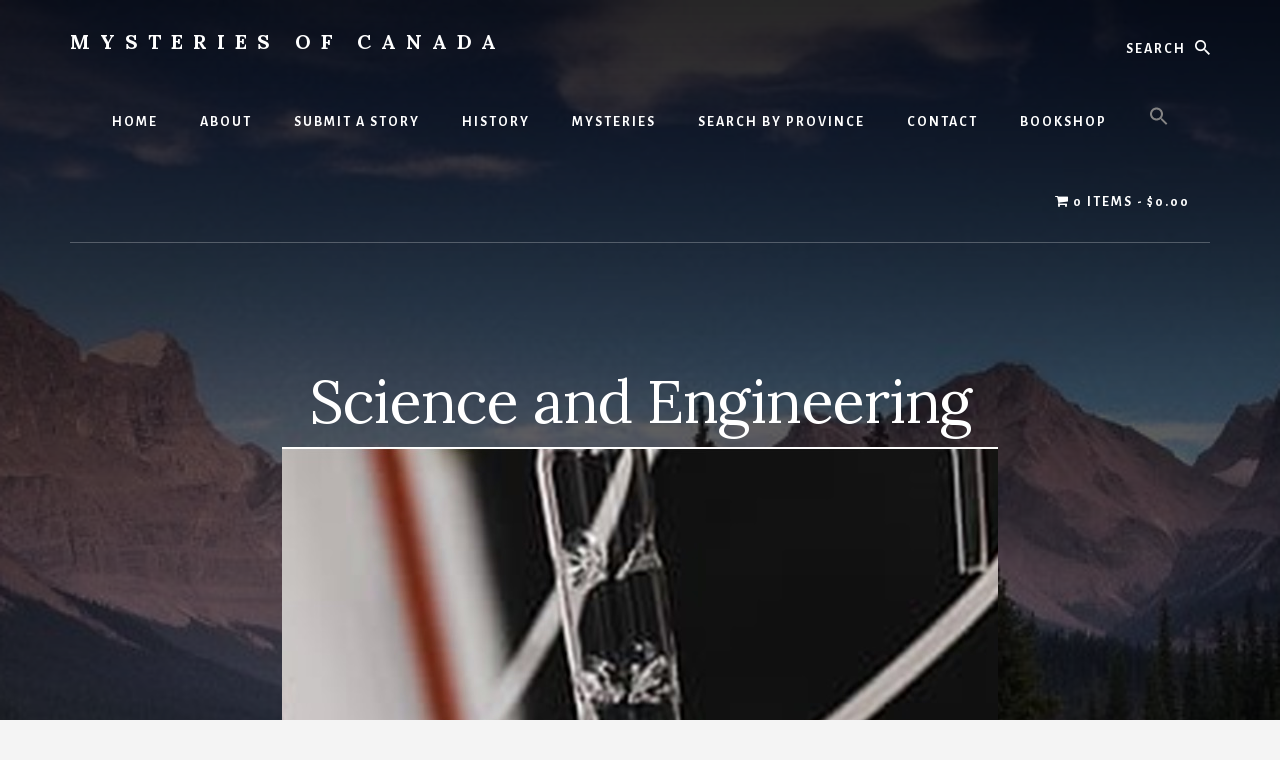

--- FILE ---
content_type: text/html; charset=UTF-8
request_url: https://mysteriesofcanada.com/category/science/page/3/
body_size: 13617
content:
<!DOCTYPE html>
<html lang="en-US">
<head >
<meta charset="UTF-8" />
		<meta name="robots" content="noindex" />
		<meta name="viewport" content="width=device-width, initial-scale=1" />
<title>Science and Engineering – Page 3</title>
<meta name='robots' content='max-image-preview:large' />
<link rel='dns-prefetch' href='//fonts.googleapis.com' />
<link rel='dns-prefetch' href='//unpkg.com' />
<link rel="alternate" type="application/rss+xml" title="Mysteries of Canada &raquo; Feed" href="https://mysteriesofcanada.com/feed/" />
<link rel="alternate" type="application/rss+xml" title="Mysteries of Canada &raquo; Comments Feed" href="https://mysteriesofcanada.com/comments/feed/" />
<link rel="alternate" type="application/rss+xml" title="Mysteries of Canada &raquo; Science and Engineering Category Feed" href="https://mysteriesofcanada.com/category/science/feed/" />
<link rel="canonical" href="https://mysteriesofcanada.com/category/science/page/3/" />
<style id='wp-img-auto-sizes-contain-inline-css'>
img:is([sizes=auto i],[sizes^="auto," i]){contain-intrinsic-size:3000px 1500px}
/*# sourceURL=wp-img-auto-sizes-contain-inline-css */
</style>
<link rel='stylesheet' id='atomic-blocks-fontawesome-css' href='https://mysteriesofcanada.com/wp-content/plugins/atomic-blocks/dist/assets/fontawesome/css/all.min.css?ver=1605647067' media='all' />
<link rel='stylesheet' id='essence-pro-css' href='https://mysteriesofcanada.com/wp-content/themes/essence-pro.1.4.0/essence-pro/style.css?ver=1.4.0' media='all' />
<style id='essence-pro-inline-css'>


		.single .content .entry-content > p:first-of-type {
			font-size: 26px;
			letter-spacing: -0.7px;
		}

		
/*# sourceURL=essence-pro-inline-css */
</style>
<style id='wp-emoji-styles-inline-css'>

	img.wp-smiley, img.emoji {
		display: inline !important;
		border: none !important;
		box-shadow: none !important;
		height: 1em !important;
		width: 1em !important;
		margin: 0 0.07em !important;
		vertical-align: -0.1em !important;
		background: none !important;
		padding: 0 !important;
	}
/*# sourceURL=wp-emoji-styles-inline-css */
</style>
<style id='wp-block-library-inline-css'>
:root{--wp-block-synced-color:#7a00df;--wp-block-synced-color--rgb:122,0,223;--wp-bound-block-color:var(--wp-block-synced-color);--wp-editor-canvas-background:#ddd;--wp-admin-theme-color:#007cba;--wp-admin-theme-color--rgb:0,124,186;--wp-admin-theme-color-darker-10:#006ba1;--wp-admin-theme-color-darker-10--rgb:0,107,160.5;--wp-admin-theme-color-darker-20:#005a87;--wp-admin-theme-color-darker-20--rgb:0,90,135;--wp-admin-border-width-focus:2px}@media (min-resolution:192dpi){:root{--wp-admin-border-width-focus:1.5px}}.wp-element-button{cursor:pointer}:root .has-very-light-gray-background-color{background-color:#eee}:root .has-very-dark-gray-background-color{background-color:#313131}:root .has-very-light-gray-color{color:#eee}:root .has-very-dark-gray-color{color:#313131}:root .has-vivid-green-cyan-to-vivid-cyan-blue-gradient-background{background:linear-gradient(135deg,#00d084,#0693e3)}:root .has-purple-crush-gradient-background{background:linear-gradient(135deg,#34e2e4,#4721fb 50%,#ab1dfe)}:root .has-hazy-dawn-gradient-background{background:linear-gradient(135deg,#faaca8,#dad0ec)}:root .has-subdued-olive-gradient-background{background:linear-gradient(135deg,#fafae1,#67a671)}:root .has-atomic-cream-gradient-background{background:linear-gradient(135deg,#fdd79a,#004a59)}:root .has-nightshade-gradient-background{background:linear-gradient(135deg,#330968,#31cdcf)}:root .has-midnight-gradient-background{background:linear-gradient(135deg,#020381,#2874fc)}:root{--wp--preset--font-size--normal:16px;--wp--preset--font-size--huge:42px}.has-regular-font-size{font-size:1em}.has-larger-font-size{font-size:2.625em}.has-normal-font-size{font-size:var(--wp--preset--font-size--normal)}.has-huge-font-size{font-size:var(--wp--preset--font-size--huge)}.has-text-align-center{text-align:center}.has-text-align-left{text-align:left}.has-text-align-right{text-align:right}.has-fit-text{white-space:nowrap!important}#end-resizable-editor-section{display:none}.aligncenter{clear:both}.items-justified-left{justify-content:flex-start}.items-justified-center{justify-content:center}.items-justified-right{justify-content:flex-end}.items-justified-space-between{justify-content:space-between}.screen-reader-text{border:0;clip-path:inset(50%);height:1px;margin:-1px;overflow:hidden;padding:0;position:absolute;width:1px;word-wrap:normal!important}.screen-reader-text:focus{background-color:#ddd;clip-path:none;color:#444;display:block;font-size:1em;height:auto;left:5px;line-height:normal;padding:15px 23px 14px;text-decoration:none;top:5px;width:auto;z-index:100000}html :where(.has-border-color){border-style:solid}html :where([style*=border-top-color]){border-top-style:solid}html :where([style*=border-right-color]){border-right-style:solid}html :where([style*=border-bottom-color]){border-bottom-style:solid}html :where([style*=border-left-color]){border-left-style:solid}html :where([style*=border-width]){border-style:solid}html :where([style*=border-top-width]){border-top-style:solid}html :where([style*=border-right-width]){border-right-style:solid}html :where([style*=border-bottom-width]){border-bottom-style:solid}html :where([style*=border-left-width]){border-left-style:solid}html :where(img[class*=wp-image-]){height:auto;max-width:100%}:where(figure){margin:0 0 1em}html :where(.is-position-sticky){--wp-admin--admin-bar--position-offset:var(--wp-admin--admin-bar--height,0px)}@media screen and (max-width:600px){html :where(.is-position-sticky){--wp-admin--admin-bar--position-offset:0px}}

/*# sourceURL=wp-block-library-inline-css */
</style><link rel='stylesheet' id='wc-blocks-style-css' href='https://mysteriesofcanada.com/wp-content/plugins/woocommerce/assets/client/blocks/wc-blocks.css?ver=wc-10.4.3' media='all' />
<style id='global-styles-inline-css'>
:root{--wp--preset--aspect-ratio--square: 1;--wp--preset--aspect-ratio--4-3: 4/3;--wp--preset--aspect-ratio--3-4: 3/4;--wp--preset--aspect-ratio--3-2: 3/2;--wp--preset--aspect-ratio--2-3: 2/3;--wp--preset--aspect-ratio--16-9: 16/9;--wp--preset--aspect-ratio--9-16: 9/16;--wp--preset--color--black: #000000;--wp--preset--color--cyan-bluish-gray: #abb8c3;--wp--preset--color--white: #ffffff;--wp--preset--color--pale-pink: #f78da7;--wp--preset--color--vivid-red: #cf2e2e;--wp--preset--color--luminous-vivid-orange: #ff6900;--wp--preset--color--luminous-vivid-amber: #fcb900;--wp--preset--color--light-green-cyan: #7bdcb5;--wp--preset--color--vivid-green-cyan: #00d084;--wp--preset--color--pale-cyan-blue: #8ed1fc;--wp--preset--color--vivid-cyan-blue: #0693e3;--wp--preset--color--vivid-purple: #9b51e0;--wp--preset--color--theme-primary: #a86500;--wp--preset--gradient--vivid-cyan-blue-to-vivid-purple: linear-gradient(135deg,rgb(6,147,227) 0%,rgb(155,81,224) 100%);--wp--preset--gradient--light-green-cyan-to-vivid-green-cyan: linear-gradient(135deg,rgb(122,220,180) 0%,rgb(0,208,130) 100%);--wp--preset--gradient--luminous-vivid-amber-to-luminous-vivid-orange: linear-gradient(135deg,rgb(252,185,0) 0%,rgb(255,105,0) 100%);--wp--preset--gradient--luminous-vivid-orange-to-vivid-red: linear-gradient(135deg,rgb(255,105,0) 0%,rgb(207,46,46) 100%);--wp--preset--gradient--very-light-gray-to-cyan-bluish-gray: linear-gradient(135deg,rgb(238,238,238) 0%,rgb(169,184,195) 100%);--wp--preset--gradient--cool-to-warm-spectrum: linear-gradient(135deg,rgb(74,234,220) 0%,rgb(151,120,209) 20%,rgb(207,42,186) 40%,rgb(238,44,130) 60%,rgb(251,105,98) 80%,rgb(254,248,76) 100%);--wp--preset--gradient--blush-light-purple: linear-gradient(135deg,rgb(255,206,236) 0%,rgb(152,150,240) 100%);--wp--preset--gradient--blush-bordeaux: linear-gradient(135deg,rgb(254,205,165) 0%,rgb(254,45,45) 50%,rgb(107,0,62) 100%);--wp--preset--gradient--luminous-dusk: linear-gradient(135deg,rgb(255,203,112) 0%,rgb(199,81,192) 50%,rgb(65,88,208) 100%);--wp--preset--gradient--pale-ocean: linear-gradient(135deg,rgb(255,245,203) 0%,rgb(182,227,212) 50%,rgb(51,167,181) 100%);--wp--preset--gradient--electric-grass: linear-gradient(135deg,rgb(202,248,128) 0%,rgb(113,206,126) 100%);--wp--preset--gradient--midnight: linear-gradient(135deg,rgb(2,3,129) 0%,rgb(40,116,252) 100%);--wp--preset--font-size--small: 16px;--wp--preset--font-size--medium: 20px;--wp--preset--font-size--large: 24px;--wp--preset--font-size--x-large: 42px;--wp--preset--font-size--normal: 20px;--wp--preset--font-size--larger: 28px;--wp--preset--spacing--20: 0.44rem;--wp--preset--spacing--30: 0.67rem;--wp--preset--spacing--40: 1rem;--wp--preset--spacing--50: 1.5rem;--wp--preset--spacing--60: 2.25rem;--wp--preset--spacing--70: 3.38rem;--wp--preset--spacing--80: 5.06rem;--wp--preset--shadow--natural: 6px 6px 9px rgba(0, 0, 0, 0.2);--wp--preset--shadow--deep: 12px 12px 50px rgba(0, 0, 0, 0.4);--wp--preset--shadow--sharp: 6px 6px 0px rgba(0, 0, 0, 0.2);--wp--preset--shadow--outlined: 6px 6px 0px -3px rgb(255, 255, 255), 6px 6px rgb(0, 0, 0);--wp--preset--shadow--crisp: 6px 6px 0px rgb(0, 0, 0);}:where(.is-layout-flex){gap: 0.5em;}:where(.is-layout-grid){gap: 0.5em;}body .is-layout-flex{display: flex;}.is-layout-flex{flex-wrap: wrap;align-items: center;}.is-layout-flex > :is(*, div){margin: 0;}body .is-layout-grid{display: grid;}.is-layout-grid > :is(*, div){margin: 0;}:where(.wp-block-columns.is-layout-flex){gap: 2em;}:where(.wp-block-columns.is-layout-grid){gap: 2em;}:where(.wp-block-post-template.is-layout-flex){gap: 1.25em;}:where(.wp-block-post-template.is-layout-grid){gap: 1.25em;}.has-black-color{color: var(--wp--preset--color--black) !important;}.has-cyan-bluish-gray-color{color: var(--wp--preset--color--cyan-bluish-gray) !important;}.has-white-color{color: var(--wp--preset--color--white) !important;}.has-pale-pink-color{color: var(--wp--preset--color--pale-pink) !important;}.has-vivid-red-color{color: var(--wp--preset--color--vivid-red) !important;}.has-luminous-vivid-orange-color{color: var(--wp--preset--color--luminous-vivid-orange) !important;}.has-luminous-vivid-amber-color{color: var(--wp--preset--color--luminous-vivid-amber) !important;}.has-light-green-cyan-color{color: var(--wp--preset--color--light-green-cyan) !important;}.has-vivid-green-cyan-color{color: var(--wp--preset--color--vivid-green-cyan) !important;}.has-pale-cyan-blue-color{color: var(--wp--preset--color--pale-cyan-blue) !important;}.has-vivid-cyan-blue-color{color: var(--wp--preset--color--vivid-cyan-blue) !important;}.has-vivid-purple-color{color: var(--wp--preset--color--vivid-purple) !important;}.has-black-background-color{background-color: var(--wp--preset--color--black) !important;}.has-cyan-bluish-gray-background-color{background-color: var(--wp--preset--color--cyan-bluish-gray) !important;}.has-white-background-color{background-color: var(--wp--preset--color--white) !important;}.has-pale-pink-background-color{background-color: var(--wp--preset--color--pale-pink) !important;}.has-vivid-red-background-color{background-color: var(--wp--preset--color--vivid-red) !important;}.has-luminous-vivid-orange-background-color{background-color: var(--wp--preset--color--luminous-vivid-orange) !important;}.has-luminous-vivid-amber-background-color{background-color: var(--wp--preset--color--luminous-vivid-amber) !important;}.has-light-green-cyan-background-color{background-color: var(--wp--preset--color--light-green-cyan) !important;}.has-vivid-green-cyan-background-color{background-color: var(--wp--preset--color--vivid-green-cyan) !important;}.has-pale-cyan-blue-background-color{background-color: var(--wp--preset--color--pale-cyan-blue) !important;}.has-vivid-cyan-blue-background-color{background-color: var(--wp--preset--color--vivid-cyan-blue) !important;}.has-vivid-purple-background-color{background-color: var(--wp--preset--color--vivid-purple) !important;}.has-black-border-color{border-color: var(--wp--preset--color--black) !important;}.has-cyan-bluish-gray-border-color{border-color: var(--wp--preset--color--cyan-bluish-gray) !important;}.has-white-border-color{border-color: var(--wp--preset--color--white) !important;}.has-pale-pink-border-color{border-color: var(--wp--preset--color--pale-pink) !important;}.has-vivid-red-border-color{border-color: var(--wp--preset--color--vivid-red) !important;}.has-luminous-vivid-orange-border-color{border-color: var(--wp--preset--color--luminous-vivid-orange) !important;}.has-luminous-vivid-amber-border-color{border-color: var(--wp--preset--color--luminous-vivid-amber) !important;}.has-light-green-cyan-border-color{border-color: var(--wp--preset--color--light-green-cyan) !important;}.has-vivid-green-cyan-border-color{border-color: var(--wp--preset--color--vivid-green-cyan) !important;}.has-pale-cyan-blue-border-color{border-color: var(--wp--preset--color--pale-cyan-blue) !important;}.has-vivid-cyan-blue-border-color{border-color: var(--wp--preset--color--vivid-cyan-blue) !important;}.has-vivid-purple-border-color{border-color: var(--wp--preset--color--vivid-purple) !important;}.has-vivid-cyan-blue-to-vivid-purple-gradient-background{background: var(--wp--preset--gradient--vivid-cyan-blue-to-vivid-purple) !important;}.has-light-green-cyan-to-vivid-green-cyan-gradient-background{background: var(--wp--preset--gradient--light-green-cyan-to-vivid-green-cyan) !important;}.has-luminous-vivid-amber-to-luminous-vivid-orange-gradient-background{background: var(--wp--preset--gradient--luminous-vivid-amber-to-luminous-vivid-orange) !important;}.has-luminous-vivid-orange-to-vivid-red-gradient-background{background: var(--wp--preset--gradient--luminous-vivid-orange-to-vivid-red) !important;}.has-very-light-gray-to-cyan-bluish-gray-gradient-background{background: var(--wp--preset--gradient--very-light-gray-to-cyan-bluish-gray) !important;}.has-cool-to-warm-spectrum-gradient-background{background: var(--wp--preset--gradient--cool-to-warm-spectrum) !important;}.has-blush-light-purple-gradient-background{background: var(--wp--preset--gradient--blush-light-purple) !important;}.has-blush-bordeaux-gradient-background{background: var(--wp--preset--gradient--blush-bordeaux) !important;}.has-luminous-dusk-gradient-background{background: var(--wp--preset--gradient--luminous-dusk) !important;}.has-pale-ocean-gradient-background{background: var(--wp--preset--gradient--pale-ocean) !important;}.has-electric-grass-gradient-background{background: var(--wp--preset--gradient--electric-grass) !important;}.has-midnight-gradient-background{background: var(--wp--preset--gradient--midnight) !important;}.has-small-font-size{font-size: var(--wp--preset--font-size--small) !important;}.has-medium-font-size{font-size: var(--wp--preset--font-size--medium) !important;}.has-large-font-size{font-size: var(--wp--preset--font-size--large) !important;}.has-x-large-font-size{font-size: var(--wp--preset--font-size--x-large) !important;}
/*# sourceURL=global-styles-inline-css */
</style>

<style id='classic-theme-styles-inline-css'>
/*! This file is auto-generated */
.wp-block-button__link{color:#fff;background-color:#32373c;border-radius:9999px;box-shadow:none;text-decoration:none;padding:calc(.667em + 2px) calc(1.333em + 2px);font-size:1.125em}.wp-block-file__button{background:#32373c;color:#fff;text-decoration:none}
/*# sourceURL=/wp-includes/css/classic-themes.min.css */
</style>
<link rel='stylesheet' id='lptw-style-css' href='https://mysteriesofcanada.com/wp-content/plugins/advanced-recent-posts/lptw-recent-posts.css?ver=6.9' media='all' />
<link rel='stylesheet' id='contact-form-7-css' href='https://mysteriesofcanada.com/wp-content/plugins/contact-form-7/includes/css/styles.css?ver=6.1.4' media='all' />
<link rel='stylesheet' id='wonderplugin-gridgallery-engine-css-css' href='https://mysteriesofcanada.com/wp-content/plugins/wonderplugin-gridgallery/engine/wonderplugingridgalleryengine.css?ver=19.4.1PRO' media='all' />
<link rel='stylesheet' id='wpmenucart-icons-css' href='https://mysteriesofcanada.com/wp-content/plugins/woocommerce-menu-bar-cart/assets/css/wpmenucart-icons.min.css?ver=2.14.12' media='all' />
<style id='wpmenucart-icons-inline-css'>
@font-face{font-family:WPMenuCart;src:url(https://mysteriesofcanada.com/wp-content/plugins/woocommerce-menu-bar-cart/assets/fonts/WPMenuCart.eot);src:url(https://mysteriesofcanada.com/wp-content/plugins/woocommerce-menu-bar-cart/assets/fonts/WPMenuCart.eot?#iefix) format('embedded-opentype'),url(https://mysteriesofcanada.com/wp-content/plugins/woocommerce-menu-bar-cart/assets/fonts/WPMenuCart.woff2) format('woff2'),url(https://mysteriesofcanada.com/wp-content/plugins/woocommerce-menu-bar-cart/assets/fonts/WPMenuCart.woff) format('woff'),url(https://mysteriesofcanada.com/wp-content/plugins/woocommerce-menu-bar-cart/assets/fonts/WPMenuCart.ttf) format('truetype'),url(https://mysteriesofcanada.com/wp-content/plugins/woocommerce-menu-bar-cart/assets/fonts/WPMenuCart.svg#WPMenuCart) format('svg');font-weight:400;font-style:normal;font-display:swap}
/*# sourceURL=wpmenucart-icons-inline-css */
</style>
<link rel='stylesheet' id='wpmenucart-css' href='https://mysteriesofcanada.com/wp-content/plugins/woocommerce-menu-bar-cart/assets/css/wpmenucart-main.min.css?ver=2.14.12' media='all' />
<link rel='stylesheet' id='woocommerce-layout-css' href='https://mysteriesofcanada.com/wp-content/plugins/woocommerce/assets/css/woocommerce-layout.css?ver=10.4.3' media='all' />
<link rel='stylesheet' id='woocommerce-smallscreen-css' href='https://mysteriesofcanada.com/wp-content/plugins/woocommerce/assets/css/woocommerce-smallscreen.css?ver=10.4.3' media='only screen and (max-width: 1023px)' />
<link rel='stylesheet' id='woocommerce-general-css' href='https://mysteriesofcanada.com/wp-content/plugins/woocommerce/assets/css/woocommerce.css?ver=10.4.3' media='all' />
<link rel='stylesheet' id='essence-pro-woocommerce-styles-css' href='https://mysteriesofcanada.com/wp-content/themes/essence-pro.1.4.0/essence-pro/lib/woocommerce/essence-woocommerce.css?ver=1.4.0' media='screen' />
<style id='woocommerce-inline-inline-css'>
.woocommerce form .form-row .required { visibility: visible; }
/*# sourceURL=woocommerce-inline-inline-css */
</style>
<link rel='stylesheet' id='wcz-frontend-css' href='https://mysteriesofcanada.com/wp-content/plugins/woocustomizer/assets/css/frontend.css?ver=2.6.3' media='all' />
<link rel='stylesheet' id='ivory-search-styles-css' href='https://mysteriesofcanada.com/wp-content/plugins/add-search-to-menu/public/css/ivory-search.min.css?ver=5.5.13' media='all' />
<link rel='stylesheet' id='essence-fonts-css' href='https://fonts.googleapis.com/css?family=Alegreya+Sans%3A400%2C400i%2C700%7CLora%3A400%2C700&#038;display=swap&#038;ver=1.4.0' media='all' />
<link rel='stylesheet' id='ionicons-css' href='https://unpkg.com/ionicons@4.1.2/dist/css/ionicons.min.css?ver=1.4.0' media='all' />
<link rel='stylesheet' id='essence-pro-gutenberg-css' href='https://mysteriesofcanada.com/wp-content/themes/essence-pro.1.4.0/essence-pro/lib/gutenberg/front-end.css?ver=1.4.0' media='all' />
<style id='essence-pro-gutenberg-inline-css'>
.ab-block-post-grid .ab-post-grid-items .ab-block-post-grid-title a:hover {
	color: #a86500;
}

.site-container .wp-block-button .wp-block-button__link {
	background-color: #a86500;
}

.wp-block-button .wp-block-button__link:not(.has-background),
.wp-block-button .wp-block-button__link:not(.has-background):focus,
.wp-block-button .wp-block-button__link:not(.has-background):hover {
	color: #ffffff;
}

.site-container .wp-block-button.is-style-outline .wp-block-button__link {
	color: #a86500;
}

.site-container .wp-block-button.is-style-outline .wp-block-button__link:focus,
.site-container .wp-block-button.is-style-outline .wp-block-button__link:hover {
	color: #cb8823;
}		.site-container .has-small-font-size {
			font-size: 16px;
		}		.site-container .has-normal-font-size {
			font-size: 20px;
		}		.site-container .has-large-font-size {
			font-size: 24px;
		}		.site-container .has-larger-font-size {
			font-size: 28px;
		}		.site-container .has-theme-primary-color,
		.site-container .wp-block-button .wp-block-button__link.has-theme-primary-color,
		.site-container .wp-block-button.is-style-outline .wp-block-button__link.has-theme-primary-color {
			color: #a86500;
		}

		.site-container .has-theme-primary-background-color,
		.site-container .wp-block-button .wp-block-button__link.has-theme-primary-background-color,
		.site-container .wp-block-pullquote.is-style-solid-color.has-theme-primary-background-color {
			background-color: #a86500;
		}
/*# sourceURL=essence-pro-gutenberg-inline-css */
</style>
<script src="https://mysteriesofcanada.com/wp-includes/js/jquery/jquery.min.js?ver=3.7.1" id="jquery-core-js"></script>
<script src="https://mysteriesofcanada.com/wp-includes/js/jquery/jquery-migrate.min.js?ver=3.4.1" id="jquery-migrate-js"></script>
<script src="https://mysteriesofcanada.com/wp-content/plugins/canada-post-woocommerce-shipping-premium/resources/js/front-end.js?ver=6.9" id="ph-canada-post-front-end-js"></script>
<script src="https://mysteriesofcanada.com/wp-content/plugins/wonderplugin-gridgallery/engine/wonderplugingridlightbox.js?ver=19.4.1PRO" id="wonderplugin-gridgallery-lightbox-script-js"></script>
<script src="https://mysteriesofcanada.com/wp-content/plugins/wonderplugin-gridgallery/engine/wonderplugingridgallery.js?ver=19.4.1PRO" id="wonderplugin-gridgallery-script-js"></script>
<script src="https://mysteriesofcanada.com/wp-content/plugins/woocommerce/assets/js/jquery-blockui/jquery.blockUI.min.js?ver=2.7.0-wc.10.4.3" id="wc-jquery-blockui-js" defer data-wp-strategy="defer"></script>
<script id="wc-add-to-cart-js-extra">
var wc_add_to_cart_params = {"ajax_url":"/wp-admin/admin-ajax.php","wc_ajax_url":"/?wc-ajax=%%endpoint%%","i18n_view_cart":"View cart","cart_url":"https://mysteriesofcanada.com/cart/","is_cart":"","cart_redirect_after_add":"no"};
//# sourceURL=wc-add-to-cart-js-extra
</script>
<script src="https://mysteriesofcanada.com/wp-content/plugins/woocommerce/assets/js/frontend/add-to-cart.min.js?ver=10.4.3" id="wc-add-to-cart-js" defer data-wp-strategy="defer"></script>
<script src="https://mysteriesofcanada.com/wp-content/plugins/woocommerce/assets/js/js-cookie/js.cookie.min.js?ver=2.1.4-wc.10.4.3" id="wc-js-cookie-js" defer data-wp-strategy="defer"></script>
<script id="woocommerce-js-extra">
var woocommerce_params = {"ajax_url":"/wp-admin/admin-ajax.php","wc_ajax_url":"/?wc-ajax=%%endpoint%%","i18n_password_show":"Show password","i18n_password_hide":"Hide password"};
//# sourceURL=woocommerce-js-extra
</script>
<script src="https://mysteriesofcanada.com/wp-content/plugins/woocommerce/assets/js/frontend/woocommerce.min.js?ver=10.4.3" id="woocommerce-js" defer data-wp-strategy="defer"></script>
<script id="WCPAY_ASSETS-js-extra">
var wcpayAssets = {"url":"https://mysteriesofcanada.com/wp-content/plugins/woocommerce-payments/dist/"};
//# sourceURL=WCPAY_ASSETS-js-extra
</script>
<link rel="https://api.w.org/" href="https://mysteriesofcanada.com/wp-json/" /><link rel="alternate" title="JSON" type="application/json" href="https://mysteriesofcanada.com/wp-json/wp/v2/categories/8612" /><link rel="EditURI" type="application/rsd+xml" title="RSD" href="https://mysteriesofcanada.com/xmlrpc.php?rsd" />
<link rel="prev" href="https://mysteriesofcanada.com/category/science/page/2/" />
<link rel="next" href="https://mysteriesofcanada.com/category/science/page/4/" />
	<noscript><style>.woocommerce-product-gallery{ opacity: 1 !important; }</style></noscript>
	<style type="text/css">.header-hero { background-image: linear-gradient(0deg, rgba(0,0,0,0.5) 50%, rgba(0,0,0,0.85) 100%), url(https://mysteriesofcanada.com/wp-content/uploads/2020/08/cropped-spirit-lake.jpg); }</style><link rel="icon" href="https://mysteriesofcanada.com/wp-content/uploads/2015/12/ca-144x144.png" sizes="32x32" />
<link rel="icon" href="https://mysteriesofcanada.com/wp-content/uploads/2015/12/ca-300x300.png" sizes="192x192" />
<link rel="apple-touch-icon" href="https://mysteriesofcanada.com/wp-content/uploads/2015/12/ca-180x180.png" />
<meta name="msapplication-TileImage" content="https://mysteriesofcanada.com/wp-content/uploads/2015/12/ca-300x300.png" />
</head>
<body class="archive paged category category-science category-8612 wp-embed-responsive paged-3 category-paged-3 wp-theme-genesis wp-child-theme-essence-pro140essence-pro theme-genesis woocommerce-no-js wcz-woocommerce genesis custom-header header-image header-full-width full-width-content genesis-breadcrumbs-hidden half-width-entries header-menu no-off-screen-menu fpt-template-genesis" itemscope itemtype="https://schema.org/WebPage"><div class="site-container"><ul class="genesis-skip-link"><li><a href="#hero-page-title" class="screen-reader-shortcut"> Skip to content</a></li></ul><div class="header-hero"><header class="site-header" itemscope itemtype="https://schema.org/WPHeader"><div class="wrap"><div class="header-left"><form class="search-form" method="get" action="https://mysteriesofcanada.com/" role="search" itemprop="potentialAction" itemscope itemtype="https://schema.org/SearchAction"><label class="search-form-label screen-reader-text" for="searchform-2">Search</label><input class="search-form-input" type="search" name="s" id="searchform-2" placeholder="Search" itemprop="query-input"><input class="search-form-submit" type="submit" value="Search"><meta content="https://mysteriesofcanada.com/?s={s}" itemprop="target"></form></div><div class="title-area"><p class="site-title" itemprop="headline"><a href="https://mysteriesofcanada.com/">Mysteries of Canada</a></p><p class="site-description" itemprop="description">Canada History and Mysteries</p></div><nav class="nav-primary" aria-label="Main" itemscope itemtype="https://schema.org/SiteNavigationElement" id="genesis-nav-primary"><div class="wrap"><ul id="menu-main-menu" class="menu genesis-nav-menu menu-primary js-superfish"><li id="menu-item-5" class="menu-item menu-item-type-custom menu-item-object-custom menu-item-home menu-item-5"><a href="https://mysteriesofcanada.com/" itemprop="url"><span itemprop="name">Home</span></a></li>
<li id="menu-item-13050" class="menu-item menu-item-type-post_type menu-item-object-page menu-item-13050"><a href="https://mysteriesofcanada.com/about/" itemprop="url"><span itemprop="name">About</span></a></li>
<li id="menu-item-13048" class="menu-item menu-item-type-post_type menu-item-object-page menu-item-13048"><a href="https://mysteriesofcanada.com/submit-a-story-2/" itemprop="url"><span itemprop="name">Submit a Story</span></a></li>
<li id="menu-item-13567" class="menu-item menu-item-type-post_type menu-item-object-page menu-item-13567"><a href="https://mysteriesofcanada.com/history/" itemprop="url"><span itemprop="name">History</span></a></li>
<li id="menu-item-13596" class="menu-item menu-item-type-post_type menu-item-object-page menu-item-13596"><a href="https://mysteriesofcanada.com/mysteries/" itemprop="url"><span itemprop="name">Mysteries</span></a></li>
<li id="menu-item-792" class="menu-item menu-item-type-post_type menu-item-object-page menu-item-has-children menu-item-792"><a href="https://mysteriesofcanada.com/bookshop/search-by-region/" itemprop="url"><span itemprop="name">Search by Province</span></a>
<ul class="sub-menu">
	<li id="menu-item-2886" class="menu-item menu-item-type-taxonomy menu-item-object-category menu-item-2886"><a href="https://mysteriesofcanada.com/category/canada/" itemprop="url"><span itemprop="name">Canada</span></a></li>
	<li id="menu-item-2891" class="menu-item menu-item-type-taxonomy menu-item-object-category menu-item-2891"><a href="https://mysteriesofcanada.com/category/bc/" itemprop="url"><span itemprop="name">British Columbia</span></a></li>
	<li id="menu-item-3765" class="menu-item menu-item-type-taxonomy menu-item-object-category menu-item-3765"><a href="https://mysteriesofcanada.com/category/alberta/" itemprop="url"><span itemprop="name">Alberta</span></a></li>
	<li id="menu-item-2895" class="menu-item menu-item-type-taxonomy menu-item-object-category menu-item-2895"><a href="https://mysteriesofcanada.com/category/saskatchewan/" itemprop="url"><span itemprop="name">Saskatchewan</span></a></li>
	<li id="menu-item-3767" class="menu-item menu-item-type-taxonomy menu-item-object-category menu-item-3767"><a href="https://mysteriesofcanada.com/category/manitoba/" itemprop="url"><span itemprop="name">Manitoba</span></a></li>
	<li id="menu-item-2887" class="menu-item menu-item-type-taxonomy menu-item-object-category menu-item-2887"><a href="https://mysteriesofcanada.com/category/ontario/" itemprop="url"><span itemprop="name">Ontario</span></a></li>
	<li id="menu-item-2892" class="menu-item menu-item-type-taxonomy menu-item-object-category menu-item-2892"><a href="https://mysteriesofcanada.com/category/quebec/" itemprop="url"><span itemprop="name">Quebec</span></a></li>
	<li id="menu-item-3768" class="menu-item menu-item-type-taxonomy menu-item-object-category menu-item-3768"><a href="https://mysteriesofcanada.com/category/new-brunswick/" itemprop="url"><span itemprop="name">New Brunswick</span></a></li>
	<li id="menu-item-2890" class="menu-item menu-item-type-taxonomy menu-item-object-category menu-item-2890"><a href="https://mysteriesofcanada.com/category/nova-scotia/" itemprop="url"><span itemprop="name">Nova Scotia</span></a></li>
	<li id="menu-item-3771" class="menu-item menu-item-type-taxonomy menu-item-object-category menu-item-3771"><a href="https://mysteriesofcanada.com/category/pei/" itemprop="url"><span itemprop="name">Prince Edward Island</span></a></li>
	<li id="menu-item-2894" class="menu-item menu-item-type-taxonomy menu-item-object-category menu-item-2894"><a href="https://mysteriesofcanada.com/category/newfoundland/" itemprop="url"><span itemprop="name">Newfoundland and Labrador</span></a></li>
	<li id="menu-item-3772" class="menu-item menu-item-type-taxonomy menu-item-object-category menu-item-3772"><a href="https://mysteriesofcanada.com/category/yukon/" itemprop="url"><span itemprop="name">Yukon</span></a></li>
	<li id="menu-item-3769" class="menu-item menu-item-type-taxonomy menu-item-object-category menu-item-3769"><a href="https://mysteriesofcanada.com/category/nwt/" itemprop="url"><span itemprop="name">Northwest Territories</span></a></li>
	<li id="menu-item-3770" class="menu-item menu-item-type-taxonomy menu-item-object-category menu-item-3770"><a href="https://mysteriesofcanada.com/category/nunavut/" itemprop="url"><span itemprop="name">Nunavut</span></a></li>
</ul>
</li>
<li id="menu-item-13062" class="menu-item menu-item-type-post_type menu-item-object-page menu-item-13062"><a href="https://mysteriesofcanada.com/contact-us/" itemprop="url"><span itemprop="name">Contact</span></a></li>
<li id="menu-item-4773" class="menu-item menu-item-type-post_type menu-item-object-page menu-item-has-children menu-item-4773"><a href="https://mysteriesofcanada.com/bookshop/" itemprop="url"><span itemprop="name">Bookshop</span></a>
<ul class="sub-menu">
	<li id="menu-item-8383" class="menu-item menu-item-type-custom menu-item-object-custom menu-item-8383"><a href="https://mysteriesofcanada.com/nwt/legends-of-the-nahanni-valley-book/" itemprop="url"><span itemprop="name">Legends of the Nahanni Valley</span></a></li>
	<li id="menu-item-11830" class="menu-item menu-item-type-custom menu-item-object-custom menu-item-11830"><a href="https://mysteriesofcanada.com/nova-scotia/the-oak-island-encyclopedia/" itemprop="url"><span itemprop="name">The Oak Island Encyclopedia</span></a></li>
	<li id="menu-item-13722" class="menu-item menu-item-type-post_type menu-item-object-post menu-item-13722"><a href="https://mysteriesofcanada.com/nova-scotia/the-oak-island-encyclopedia-volume-ii/" itemprop="url"><span itemprop="name">The Oak Island Encyclopedia: Volume II</span></a></li>
	<li id="menu-item-10746" class="menu-item menu-item-type-custom menu-item-object-custom menu-item-10746"><a href="https://mysteriesofcanada.com/canada/mysteries-of-canada-volume-i/" itemprop="url"><span itemprop="name">Mysteries of Canada: Volume I</span></a></li>
	<li id="menu-item-12897" class="menu-item menu-item-type-post_type menu-item-object-post menu-item-12897"><a href="https://mysteriesofcanada.com/canada/mysteries-of-canada-volume-ii/" itemprop="url"><span itemprop="name">Mysteries of Canada: Volume II</span></a></li>
	<li id="menu-item-14905" class="menu-item menu-item-type-post_type menu-item-object-post menu-item-14905"><a href="https://mysteriesofcanada.com/canada/mysteries-of-canada-volume-iii/" itemprop="url"><span itemprop="name">Mysteries of Canada: Volume III</span></a></li>
	<li id="menu-item-15462" class="menu-item menu-item-type-post_type menu-item-object-post menu-item-15462"><a href="https://mysteriesofcanada.com/alberta/mysteries-of-canada-volume-iv/" itemprop="url"><span itemprop="name">Mysteries of Canada: Volume IV</span></a></li>
	<li id="menu-item-15461" class="menu-item menu-item-type-post_type menu-item-object-post menu-item-15461"><a href="https://mysteriesofcanada.com/alberta/mysteries-of-canada-volume-v/" itemprop="url"><span itemprop="name">Mysteries of Canada: Volume V</span></a></li>
	<li id="menu-item-11799" class="menu-item menu-item-type-custom menu-item-object-custom menu-item-11799"><a href="https://mysteriesofcanada.com/alberta/indian-tales-of-the-canadian-prairies-2/" itemprop="url"><span itemprop="name">Indian Tales of the Canadian Prairies</span></a></li>
	<li id="menu-item-12686" class="menu-item menu-item-type-custom menu-item-object-custom menu-item-12686"><a href="https://mysteriesofcanada.com/quebec/classic-french-canadian-folktales-volume-i/" itemprop="url"><span itemprop="name">Classic French-Canadian Folktales</span></a></li>
	<li id="menu-item-12827" class="menu-item menu-item-type-post_type menu-item-object-post menu-item-12827"><a href="https://mysteriesofcanada.com/yukon/two-journals-of-robert-campbell/" itemprop="url"><span itemprop="name">Two Journals of Robert Campbell</span></a></li>
</ul>
</li>
<li class=" astm-search-menu is-menu is-dropdown menu-item"><a href="#" role="button" aria-label="Search Icon Link"><svg width="20" height="20" class="search-icon" role="img" viewBox="2 9 20 5" focusable="false" aria-label="Search">
						<path class="search-icon-path" d="M15.5 14h-.79l-.28-.27C15.41 12.59 16 11.11 16 9.5 16 5.91 13.09 3 9.5 3S3 5.91 3 9.5 5.91 16 9.5 16c1.61 0 3.09-.59 4.23-1.57l.27.28v.79l5 4.99L20.49 19l-4.99-5zm-6 0C7.01 14 5 11.99 5 9.5S7.01 5 9.5 5 14 7.01 14 9.5 11.99 14 9.5 14z"></path></svg></a><form  class="is-search-form is-form-style is-form-style-3 is-form-id-0 " action="https://mysteriesofcanada.com/" method="get" role="search" ><label for="is-search-input-0"><span class="is-screen-reader-text">Search for:</span><input  type="search" id="is-search-input-0" name="s" value="" class="is-search-input" placeholder="Search here..." autocomplete=off /></label><button type="submit" class="is-search-submit"><span class="is-screen-reader-text">Search Button</span><span class="is-search-icon"><svg focusable="false" aria-label="Search" xmlns="http://www.w3.org/2000/svg" viewBox="0 0 24 24" width="24px"><path d="M15.5 14h-.79l-.28-.27C15.41 12.59 16 11.11 16 9.5 16 5.91 13.09 3 9.5 3S3 5.91 3 9.5 5.91 16 9.5 16c1.61 0 3.09-.59 4.23-1.57l.27.28v.79l5 4.99L20.49 19l-4.99-5zm-6 0C7.01 14 5 11.99 5 9.5S7.01 5 9.5 5 14 7.01 14 9.5 11.99 14 9.5 14z"></path></svg></span></button></form><div class="search-close"></div></li><li class="menu-item wpmenucartli wpmenucart-display-right menu-item" id="wpmenucartli"><a class="wpmenucart-contents empty-wpmenucart-visible" href="https://mysteriesofcanada.com/shop/" title="Start shopping"><i class="wpmenucart-icon-shopping-cart-0" role="img" aria-label="Cart"></i><span class="cartcontents">0 items</span><span class="amount">&#36;0.00</span></a></li></ul></div></nav></div></header><div class="hero-page-title" id="hero-page-title"><div class="wrap"><div class="archive-description taxonomy-archive-description taxonomy-description"><h1 class="archive-title">Science and Engineering</h1><p><img class="size-full wp-image-13557" src="https://mysteriesofcanada.com/wp-content/uploads/2020/08/SCIENCE-AND-ENGINEERING.jpg" alt="" width="716" height="720" /></p>
</div></div></div></div><div class="site-inner"><div class="content-sidebar-wrap"><main class="content" id="genesis-content"><article class="post-699 post type-post status-publish format-standard has-post-thumbnail category-canada category-military category-science entry" aria-label="Did Canada Sanction the Hiroshima Bomb?" itemscope itemtype="https://schema.org/CreativeWork"><a class="entry-image-link" href="https://mysteriesofcanada.com/military/canada-sanctioned-hiroshima-bomb/" aria-hidden="true" tabindex="-1"><img width="300" height="300" src="https://mysteriesofcanada.com/wp-content/uploads/2014/10/Canada-Hiroshima-Uranium.jpg" class="aligncenter post-image entry-image" alt="Canada Hiroshima Uranium" itemprop="image" decoding="async" srcset="https://mysteriesofcanada.com/wp-content/uploads/2014/10/Canada-Hiroshima-Uranium.jpg 300w, https://mysteriesofcanada.com/wp-content/uploads/2014/10/Canada-Hiroshima-Uranium-180x180.jpg 180w, https://mysteriesofcanada.com/wp-content/uploads/2014/10/Canada-Hiroshima-Uranium-150x150.jpg 150w, https://mysteriesofcanada.com/wp-content/uploads/2014/10/Canada-Hiroshima-Uranium-1024x1024.jpg 1024w, https://mysteriesofcanada.com/wp-content/uploads/2014/10/Canada-Hiroshima-Uranium-144x144.jpg 144w, https://mysteriesofcanada.com/wp-content/uploads/2014/10/Canada-Hiroshima-Uranium-20x20.jpg 20w" sizes="(max-width: 300px) 100vw, 300px" /></a><div class="entry-container"><header class="entry-header"><h2 class="entry-title" itemprop="headline"><a class="entry-title-link" rel="bookmark" href="https://mysteriesofcanada.com/military/canada-sanctioned-hiroshima-bomb/">Did Canada Sanction the Hiroshima Bomb?</a></h2>
<p class="entry-meta"><span class="entry-categories"><a href="https://mysteriesofcanada.com/category/canada/" rel="category tag">Canada</a>, <a href="https://mysteriesofcanada.com/category/military/" rel="category tag">Military History</a>, <a href="https://mysteriesofcanada.com/category/science/" rel="category tag">Science and Engineering</a></span></p></header><div class="entry-content" itemprop="text"><p>There has been a great deal written over the past &#x02026;</p><p class="more-link-wrap"><a href="https://mysteriesofcanada.com/military/canada-sanctioned-hiroshima-bomb/" class="more-link button text">Continue Reading <span class="screen-reader-text">about Did Canada Sanction the Hiroshima Bomb?</span></a></p></div></div></article><article class="post-693 post type-post status-publish format-standard has-post-thumbnail category-canada category-science tag-famous-canadians entry" aria-label="Gerhard Herzberg Nobel Prize for Chemistry" itemscope itemtype="https://schema.org/CreativeWork"><a class="entry-image-link" href="https://mysteriesofcanada.com/canada/gerhard-herzberg/" aria-hidden="true" tabindex="-1"><img width="180" height="240" src="https://mysteriesofcanada.com/wp-content/uploads/2014/10/Gerhard-Herzberg.jpg" class="aligncenter post-image entry-image" alt="Gerhard Herzberg" itemprop="image" decoding="async" loading="lazy" srcset="https://mysteriesofcanada.com/wp-content/uploads/2014/10/Gerhard-Herzberg.jpg 180w, https://mysteriesofcanada.com/wp-content/uploads/2014/10/Gerhard-Herzberg-300x400.jpg 300w, https://mysteriesofcanada.com/wp-content/uploads/2014/10/Gerhard-Herzberg-1024x1365.jpg 1024w, https://mysteriesofcanada.com/wp-content/uploads/2014/10/Gerhard-Herzberg-15x20.jpg 15w" sizes="auto, (max-width: 180px) 100vw, 180px" /></a><div class="entry-container"><header class="entry-header"><h2 class="entry-title" itemprop="headline"><a class="entry-title-link" rel="bookmark" href="https://mysteriesofcanada.com/canada/gerhard-herzberg/">Gerhard Herzberg Nobel Prize for Chemistry</a></h2>
<p class="entry-meta"><span class="entry-categories"><a href="https://mysteriesofcanada.com/category/canada/" rel="category tag">Canada</a>, <a href="https://mysteriesofcanada.com/category/science/" rel="category tag">Science and Engineering</a></span></p></header><div class="entry-content" itemprop="text"><p>Gerhard Herzberg was born in Hamburg, Germany, on &#x02026;</p><p class="more-link-wrap"><a href="https://mysteriesofcanada.com/canada/gerhard-herzberg/" class="more-link button text">Continue Reading <span class="screen-reader-text">about Gerhard Herzberg Nobel Prize for Chemistry</span></a></p></div></div></article><article class="post-682 post type-post status-publish format-standard has-post-thumbnail category-canada category-medical category-science entry" aria-label="Malaria in Canada?" itemscope itemtype="https://schema.org/CreativeWork"><a class="entry-image-link" href="https://mysteriesofcanada.com/canada/malaria-canada/" aria-hidden="true" tabindex="-1"><img width="499" height="327" src="https://mysteriesofcanada.com/wp-content/uploads/2014/10/old-presbyterian-cemetery-e1453847126857.jpg" class="aligncenter post-image entry-image" alt="Old Presbyterian Cemetery Malaria in Canada" itemprop="image" decoding="async" loading="lazy" srcset="https://mysteriesofcanada.com/wp-content/uploads/2014/10/old-presbyterian-cemetery-e1453847126857.jpg 499w, https://mysteriesofcanada.com/wp-content/uploads/2014/10/old-presbyterian-cemetery-e1453847126857-300x197.jpg 300w, https://mysteriesofcanada.com/wp-content/uploads/2014/10/old-presbyterian-cemetery-e1453847126857-1023x671.jpg 1023w, https://mysteriesofcanada.com/wp-content/uploads/2014/10/old-presbyterian-cemetery-e1453847126857-20x13.jpg 20w" sizes="auto, (max-width: 499px) 100vw, 499px" /></a><div class="entry-container"><header class="entry-header"><h2 class="entry-title" itemprop="headline"><a class="entry-title-link" rel="bookmark" href="https://mysteriesofcanada.com/canada/malaria-canada/">Malaria in Canada?</a></h2>
<p class="entry-meta"><span class="entry-categories"><a href="https://mysteriesofcanada.com/category/canada/" rel="category tag">Canada</a>, <a href="https://mysteriesofcanada.com/category/medical/" rel="category tag">Medicine</a>, <a href="https://mysteriesofcanada.com/category/science/" rel="category tag">Science and Engineering</a></span></p></header><div class="entry-content" itemprop="text"><p>Malaria is an infamous killer throughout much of &#x02026;</p><p class="more-link-wrap"><a href="https://mysteriesofcanada.com/canada/malaria-canada/" class="more-link button text">Continue Reading <span class="screen-reader-text">about Malaria in Canada?</span></a></p></div></div></article><article class="post-666 post type-post status-publish format-standard has-post-thumbnail category-canada category-railroad-history category-science entry" aria-label="Sanford Fleming &#8211; The Father of Standard Time" itemscope itemtype="https://schema.org/CreativeWork"><a class="entry-image-link" href="https://mysteriesofcanada.com/canada/father-of-standard-time/" aria-hidden="true" tabindex="-1"><img width="309" height="400" src="https://mysteriesofcanada.com/wp-content/uploads/2014/10/Sanford-Flemming.gif" class="aligncenter post-image entry-image" alt="Picture of Sir Sanford Flemming" itemprop="image" decoding="async" loading="lazy" /></a><div class="entry-container"><header class="entry-header"><h2 class="entry-title" itemprop="headline"><a class="entry-title-link" rel="bookmark" href="https://mysteriesofcanada.com/canada/father-of-standard-time/">Sanford Fleming &#8211; The Father of Standard Time</a></h2>
<p class="entry-meta"><span class="entry-categories"><a href="https://mysteriesofcanada.com/category/canada/" rel="category tag">Canada</a>, <a href="https://mysteriesofcanada.com/category/railroad-history/" rel="category tag">Railroad History</a>, <a href="https://mysteriesofcanada.com/category/science/" rel="category tag">Science and Engineering</a></span></p></header><div class="entry-content" itemprop="text"><p>I do business all across the world.  I have a &#x02026;</p><p class="more-link-wrap"><a href="https://mysteriesofcanada.com/canada/father-of-standard-time/" class="more-link button text">Continue Reading <span class="screen-reader-text">about Sanford Fleming &#8211; The Father of Standard Time</span></a></p></div></div></article><article class="post-659 post type-post status-publish format-gallery has-post-thumbnail category-canada category-science tag-canada-time post_format-post-format-gallery entry" aria-label="What Time is it in Canada &#8211; Canada Time Zones Map" itemscope itemtype="https://schema.org/CreativeWork"><a class="entry-image-link" href="https://mysteriesofcanada.com/canada/what-time-is-it-in-canada/" aria-hidden="true" tabindex="-1"><img width="519" height="400" src="https://mysteriesofcanada.com/wp-content/uploads/2014/10/Canada-Time-Zones.jpg" class="aligncenter post-image entry-image" alt="Map of Canadian Time Zones" itemprop="image" decoding="async" loading="lazy" srcset="https://mysteriesofcanada.com/wp-content/uploads/2014/10/Canada-Time-Zones.jpg 550w, https://mysteriesofcanada.com/wp-content/uploads/2014/10/Canada-Time-Zones-300x231.jpg 300w, https://mysteriesofcanada.com/wp-content/uploads/2014/10/Canada-Time-Zones-1024x789.jpg 1024w, https://mysteriesofcanada.com/wp-content/uploads/2014/10/Canada-Time-Zones-20x15.jpg 20w" sizes="auto, (max-width: 519px) 100vw, 519px" /></a><div class="entry-container"><header class="entry-header"><h2 class="entry-title" itemprop="headline"><a class="entry-title-link" rel="bookmark" href="https://mysteriesofcanada.com/canada/what-time-is-it-in-canada/">What Time is it in Canada &#8211; Canada Time Zones Map</a></h2>
<p class="entry-meta"><span class="entry-categories"><a href="https://mysteriesofcanada.com/category/canada/" rel="category tag">Canada</a>, <a href="https://mysteriesofcanada.com/category/science/" rel="category tag">Science and Engineering</a></span></p></header><div class="entry-content" itemprop="text"><p>Canada is a big country, covering a total of 7 &#x02026;</p><p class="more-link-wrap"><a href="https://mysteriesofcanada.com/canada/what-time-is-it-in-canada/" class="more-link button text">Continue Reading <span class="screen-reader-text">about What Time is it in Canada &#8211; Canada Time Zones Map</span></a></p></div></div></article><article class="post-646 post type-post status-publish format-standard has-post-thumbnail category-first-nations category-science entry" aria-label="Rideau Canal and First Nations" itemscope itemtype="https://schema.org/CreativeWork"><a class="entry-image-link" href="https://mysteriesofcanada.com/first-nations/rideau-canal/" aria-hidden="true" tabindex="-1"><img width="470" height="153" src="https://mysteriesofcanada.com/wp-content/uploads/2014/10/Rideau-Canal-Canada_1827.jpg" class="aligncenter post-image entry-image" alt="Rideau-Canal-Canada_1827" itemprop="image" decoding="async" loading="lazy" srcset="https://mysteriesofcanada.com/wp-content/uploads/2014/10/Rideau-Canal-Canada_1827.jpg 470w, https://mysteriesofcanada.com/wp-content/uploads/2014/10/Rideau-Canal-Canada_1827-300x97.jpg 300w, https://mysteriesofcanada.com/wp-content/uploads/2014/10/Rideau-Canal-Canada_1827-1024x333.jpg 1024w, https://mysteriesofcanada.com/wp-content/uploads/2014/10/Rideau-Canal-Canada_1827-20x7.jpg 20w" sizes="auto, (max-width: 470px) 100vw, 470px" /></a><div class="entry-container"><header class="entry-header"><h2 class="entry-title" itemprop="headline"><a class="entry-title-link" rel="bookmark" href="https://mysteriesofcanada.com/first-nations/rideau-canal/">Rideau Canal and First Nations</a></h2>
<p class="entry-meta"><span class="entry-categories"><a href="https://mysteriesofcanada.com/category/first-nations/" rel="category tag">First Nations History</a>, <a href="https://mysteriesofcanada.com/category/science/" rel="category tag">Science and Engineering</a></span></p></header><div class="entry-content" itemprop="text"><p>Historians will tell you that the Rideau Canal &#x02026;</p><p class="more-link-wrap"><a href="https://mysteriesofcanada.com/first-nations/rideau-canal/" class="more-link button text">Continue Reading <span class="screen-reader-text">about Rideau Canal and First Nations</span></a></p></div></div></article><div class="archive-pagination pagination" role="navigation" aria-label="Pagination"><ul><li class="pagination-previous"><a href="https://mysteriesofcanada.com/category/science/page/2/" >&#x000AB; <span class="screen-reader-text">Go to</span> Previous Page</a></li>
<li><a href="https://mysteriesofcanada.com/category/science/"><span class="screen-reader-text">Go to page</span> 1</a></li>
<li><a href="https://mysteriesofcanada.com/category/science/page/2/"><span class="screen-reader-text">Go to page</span> 2</a></li>
<li class="active" ><a href="https://mysteriesofcanada.com/category/science/page/3/" aria-label="Current page" aria-current="page"><span class="screen-reader-text">Go to page</span> 3</a></li>
<li><a href="https://mysteriesofcanada.com/category/science/page/4/"><span class="screen-reader-text">Go to page</span> 4</a></li>
<li><a href="https://mysteriesofcanada.com/category/science/page/5/"><span class="screen-reader-text">Go to page</span> 5</a></li>
<li><a href="https://mysteriesofcanada.com/category/science/page/6/"><span class="screen-reader-text">Go to page</span> 6</a></li>
<li class="pagination-next"><a href="https://mysteriesofcanada.com/category/science/page/4/" ><span class="screen-reader-text">Go to</span> Next Page &#x000BB;</a></li>
</ul></div>
</main></div></div><footer class="site-footer" itemscope itemtype="https://schema.org/WPFooter"><div class="wrap"><p></p></div></footer></div><script type="speculationrules">
{"prefetch":[{"source":"document","where":{"and":[{"href_matches":"/*"},{"not":{"href_matches":["/wp-*.php","/wp-admin/*","/wp-content/uploads/*","/wp-content/*","/wp-content/plugins/*","/wp-content/themes/essence-pro.1.4.0/essence-pro/*","/wp-content/themes/genesis/*","/*\\?(.+)"]}},{"not":{"selector_matches":"a[rel~=\"nofollow\"]"}},{"not":{"selector_matches":".no-prefetch, .no-prefetch a"}}]},"eagerness":"conservative"}]}
</script>
<div id="wondergridgallerylightbox_options" data-skinsfoldername="skins/default/"  data-jsfolder="https://mysteriesofcanada.com/wp-content/plugins/wonderplugin-gridgallery/engine/" style="display:none;"></div><script>window.WonderGridGalleryOptions = {skinsfoldername:"skins/default/",jsfolder:"https://mysteriesofcanada.com/wp-content/plugins/wonderplugin-gridgallery/engine/"};</script>	<script type="text/javascript">
		function atomicBlocksShare( url, title, w, h ){
			var left = ( window.innerWidth / 2 )-( w / 2 );
			var top  = ( window.innerHeight / 2 )-( h / 2 );
			return window.open(url, title, 'toolbar=no, location=no, directories=no, status=no, menubar=no, scrollbars=no, resizable=no, copyhistory=no, width=600, height=600, top='+top+', left='+left);
		}
	</script>
		<script>
		(function () {
			var c = document.body.className;
			c = c.replace(/woocommerce-no-js/, 'woocommerce-js');
			document.body.className = c;
		})();
	</script>
	<script src="https://mysteriesofcanada.com/wp-includes/js/imagesloaded.min.js?ver=5.0.0" id="imagesloaded-js"></script>
<script src="https://mysteriesofcanada.com/wp-includes/js/masonry.min.js?ver=4.2.2" id="masonry-js"></script>
<script src="https://mysteriesofcanada.com/wp-includes/js/jquery/jquery.masonry.min.js?ver=3.1.2b" id="jquery-masonry-js"></script>
<script src="https://mysteriesofcanada.com/wp-content/plugins/advanced-recent-posts/lptw-recent-posts.js?ver=6.9" id="lptw-recent-posts-script-js"></script>
<script src="https://mysteriesofcanada.com/wp-includes/js/dist/hooks.min.js?ver=dd5603f07f9220ed27f1" id="wp-hooks-js"></script>
<script src="https://mysteriesofcanada.com/wp-includes/js/dist/i18n.min.js?ver=c26c3dc7bed366793375" id="wp-i18n-js"></script>
<script id="wp-i18n-js-after">
wp.i18n.setLocaleData( { 'text direction\u0004ltr': [ 'ltr' ] } );
//# sourceURL=wp-i18n-js-after
</script>
<script src="https://mysteriesofcanada.com/wp-content/plugins/contact-form-7/includes/swv/js/index.js?ver=6.1.4" id="swv-js"></script>
<script id="contact-form-7-js-before">
var wpcf7 = {
    "api": {
        "root": "https:\/\/mysteriesofcanada.com\/wp-json\/",
        "namespace": "contact-form-7\/v1"
    }
};
//# sourceURL=contact-form-7-js-before
</script>
<script src="https://mysteriesofcanada.com/wp-content/plugins/contact-form-7/includes/js/index.js?ver=6.1.4" id="contact-form-7-js"></script>
<script src="https://mysteriesofcanada.com/wp-content/plugins/atomic-blocks/dist/assets/js/dismiss.js?ver=1605647067" id="atomic-blocks-dismiss-js-js"></script>
<script src="https://mysteriesofcanada.com/wp-includes/js/hoverIntent.min.js?ver=1.10.2" id="hoverIntent-js"></script>
<script src="https://mysteriesofcanada.com/wp-content/themes/genesis/lib/js/menu/superfish.min.js?ver=1.7.10" id="superfish-js"></script>
<script src="https://mysteriesofcanada.com/wp-content/themes/genesis/lib/js/menu/superfish.args.min.js?ver=3.3.3" id="superfish-args-js"></script>
<script src="https://mysteriesofcanada.com/wp-content/themes/genesis/lib/js/skip-links.min.js?ver=3.3.3" id="skip-links-js"></script>
<script src="https://mysteriesofcanada.com/wp-content/themes/essence-pro.1.4.0/essence-pro/js/global.js?ver=1.4.0" id="global-js-js"></script>
<script src="https://mysteriesofcanada.com/wp-content/themes/essence-pro.1.4.0/essence-pro/js/smooth-scroll.js?ver=1.4.0" id="essence-pro-smooth-scroll-js"></script>
<script src="https://mysteriesofcanada.com/wp-content/plugins/woocommerce/assets/js/sourcebuster/sourcebuster.min.js?ver=10.4.3" id="sourcebuster-js-js"></script>
<script id="wc-order-attribution-js-extra">
var wc_order_attribution = {"params":{"lifetime":1.0e-5,"session":30,"base64":false,"ajaxurl":"https://mysteriesofcanada.com/wp-admin/admin-ajax.php","prefix":"wc_order_attribution_","allowTracking":true},"fields":{"source_type":"current.typ","referrer":"current_add.rf","utm_campaign":"current.cmp","utm_source":"current.src","utm_medium":"current.mdm","utm_content":"current.cnt","utm_id":"current.id","utm_term":"current.trm","utm_source_platform":"current.plt","utm_creative_format":"current.fmt","utm_marketing_tactic":"current.tct","session_entry":"current_add.ep","session_start_time":"current_add.fd","session_pages":"session.pgs","session_count":"udata.vst","user_agent":"udata.uag"}};
//# sourceURL=wc-order-attribution-js-extra
</script>
<script src="https://mysteriesofcanada.com/wp-content/plugins/woocommerce/assets/js/frontend/order-attribution.min.js?ver=10.4.3" id="wc-order-attribution-js"></script>
<script id="essence-pro.1.4.0/essence-pro-responsive-menu-js-extra">
var genesis_responsive_menu = {"mainMenu":"Menu","menuIconClass":"ionicons-before ion-ios-menu","subMenu":"Submenu","subMenuIconClass":"ionicons-before ion-ios-arrow-down","menuClasses":{"combine":[".nav-primary",".nav-off-screen"],"others":[]}};
//# sourceURL=essence-pro.1.4.0%2Fessence-pro-responsive-menu-js-extra
</script>
<script src="https://mysteriesofcanada.com/wp-content/themes/genesis/lib/js/menu/responsive-menus.min.js?ver=1.1.3" id="essence-pro.1.4.0/essence-pro-responsive-menu-js"></script>
<script id="ivory-search-scripts-js-extra">
var IvorySearchVars = {"is_analytics_enabled":"1"};
//# sourceURL=ivory-search-scripts-js-extra
</script>
<script src="https://mysteriesofcanada.com/wp-content/plugins/add-search-to-menu/public/js/ivory-search.min.js?ver=5.5.13" id="ivory-search-scripts-js"></script>
<script id="wp-emoji-settings" type="application/json">
{"baseUrl":"https://s.w.org/images/core/emoji/17.0.2/72x72/","ext":".png","svgUrl":"https://s.w.org/images/core/emoji/17.0.2/svg/","svgExt":".svg","source":{"concatemoji":"https://mysteriesofcanada.com/wp-includes/js/wp-emoji-release.min.js?ver=6.9"}}
</script>
<script type="module">
/*! This file is auto-generated */
const a=JSON.parse(document.getElementById("wp-emoji-settings").textContent),o=(window._wpemojiSettings=a,"wpEmojiSettingsSupports"),s=["flag","emoji"];function i(e){try{var t={supportTests:e,timestamp:(new Date).valueOf()};sessionStorage.setItem(o,JSON.stringify(t))}catch(e){}}function c(e,t,n){e.clearRect(0,0,e.canvas.width,e.canvas.height),e.fillText(t,0,0);t=new Uint32Array(e.getImageData(0,0,e.canvas.width,e.canvas.height).data);e.clearRect(0,0,e.canvas.width,e.canvas.height),e.fillText(n,0,0);const a=new Uint32Array(e.getImageData(0,0,e.canvas.width,e.canvas.height).data);return t.every((e,t)=>e===a[t])}function p(e,t){e.clearRect(0,0,e.canvas.width,e.canvas.height),e.fillText(t,0,0);var n=e.getImageData(16,16,1,1);for(let e=0;e<n.data.length;e++)if(0!==n.data[e])return!1;return!0}function u(e,t,n,a){switch(t){case"flag":return n(e,"\ud83c\udff3\ufe0f\u200d\u26a7\ufe0f","\ud83c\udff3\ufe0f\u200b\u26a7\ufe0f")?!1:!n(e,"\ud83c\udde8\ud83c\uddf6","\ud83c\udde8\u200b\ud83c\uddf6")&&!n(e,"\ud83c\udff4\udb40\udc67\udb40\udc62\udb40\udc65\udb40\udc6e\udb40\udc67\udb40\udc7f","\ud83c\udff4\u200b\udb40\udc67\u200b\udb40\udc62\u200b\udb40\udc65\u200b\udb40\udc6e\u200b\udb40\udc67\u200b\udb40\udc7f");case"emoji":return!a(e,"\ud83e\u1fac8")}return!1}function f(e,t,n,a){let r;const o=(r="undefined"!=typeof WorkerGlobalScope&&self instanceof WorkerGlobalScope?new OffscreenCanvas(300,150):document.createElement("canvas")).getContext("2d",{willReadFrequently:!0}),s=(o.textBaseline="top",o.font="600 32px Arial",{});return e.forEach(e=>{s[e]=t(o,e,n,a)}),s}function r(e){var t=document.createElement("script");t.src=e,t.defer=!0,document.head.appendChild(t)}a.supports={everything:!0,everythingExceptFlag:!0},new Promise(t=>{let n=function(){try{var e=JSON.parse(sessionStorage.getItem(o));if("object"==typeof e&&"number"==typeof e.timestamp&&(new Date).valueOf()<e.timestamp+604800&&"object"==typeof e.supportTests)return e.supportTests}catch(e){}return null}();if(!n){if("undefined"!=typeof Worker&&"undefined"!=typeof OffscreenCanvas&&"undefined"!=typeof URL&&URL.createObjectURL&&"undefined"!=typeof Blob)try{var e="postMessage("+f.toString()+"("+[JSON.stringify(s),u.toString(),c.toString(),p.toString()].join(",")+"));",a=new Blob([e],{type:"text/javascript"});const r=new Worker(URL.createObjectURL(a),{name:"wpTestEmojiSupports"});return void(r.onmessage=e=>{i(n=e.data),r.terminate(),t(n)})}catch(e){}i(n=f(s,u,c,p))}t(n)}).then(e=>{for(const n in e)a.supports[n]=e[n],a.supports.everything=a.supports.everything&&a.supports[n],"flag"!==n&&(a.supports.everythingExceptFlag=a.supports.everythingExceptFlag&&a.supports[n]);var t;a.supports.everythingExceptFlag=a.supports.everythingExceptFlag&&!a.supports.flag,a.supports.everything||((t=a.source||{}).concatemoji?r(t.concatemoji):t.wpemoji&&t.twemoji&&(r(t.twemoji),r(t.wpemoji)))});
//# sourceURL=https://mysteriesofcanada.com/wp-includes/js/wp-emoji-loader.min.js
</script>
</body></html>
